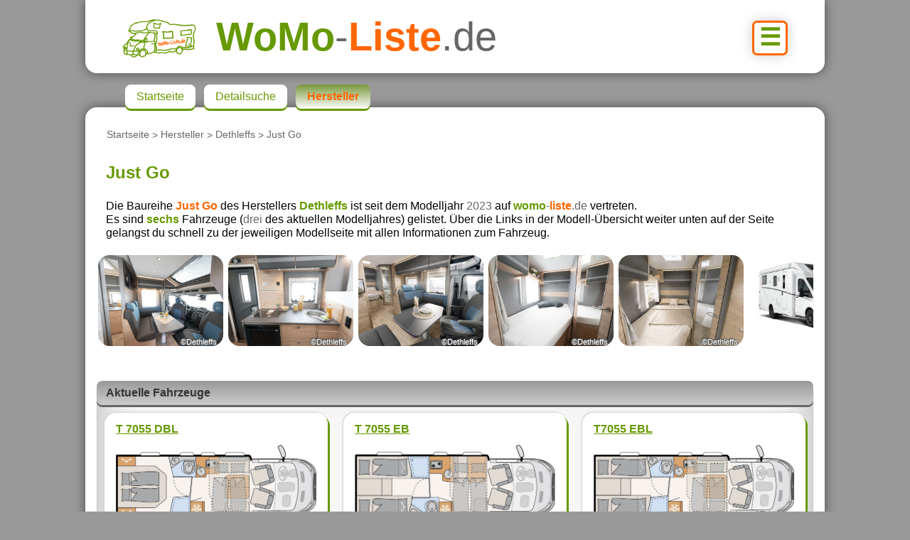

--- FILE ---
content_type: text/html; charset=UTF-8
request_url: https://www.womo-liste.de/womo.php?page=p552604979
body_size: 9872
content:
<!DOCTYPE html>
<html lang="de-DE">
<head>
<title>Dethleffs > Just Go > Alle Informationen! - WoMo-Liste.de</title>
<meta http-equiv="Content-Type" content="text/html; charset=utf-8"/>
<meta name="viewport" content="width=device-width, initial-scale=1.0">
<meta name="description" content="Hier findest du alle Informationen zur Baureihe Just Go von Dethleffs.">
<meta name="robots" content="index,follow">
<link rel="stylesheet" href="./css/style.css">
<link rel="stylesheet" href="./css/main.css">
<link rel="stylesheet" href="./css/button.css">
<link rel="icon" type="image/svg+xml" href="https://www.womo-liste.de/favicon.svg">
<link rel="icon" type="image/png" href="https://www.womo-liste.de/favicon.png">

<!-- Google Adsense -->
<script async src="https://pagead2.googlesyndication.com/pagead/js/adsbygoogle.js?client=ca-pub-1231040022110055" crossorigin="anonymous"></script>

<!-- Google tag (gtag.js) -->
<script async src="https://www.googletagmanager.com/gtag/js?id=G-1CS10H93YX"></script>
<script>
  window.dataLayer = window.dataLayer || [];
  function gtag(){dataLayer.push(arguments);}
  gtag('js', new Date());
  gtag('config', 'G-1CS10H93YX');
</script>

</head>

<body>
<header id="pageheader">
  <a class="nav" title="Navigation" href="#navigation">☰</a><a title="Startseite" href="./"><img src="./images/logos/logo.png" alt="womo-liste.de"></a><span class="g">WoMo</span><span class="n">-</span><span class="o">Liste</span><span class="n">.de</span>
</header>

<main>
<header>
 <p id="crumb"><a href="./index.php">Startseite</a> &gt; <a href="./womo.php?page=overview">Hersteller</a> &gt; <a href="./womo.php?page=o546288459">Dethleffs</a> &gt; <a href="./womo.php?page=p552604979">Just Go</a></p>
 <h1><span class="g">Just Go</span></h1>
</header>
<p>
  Die Baureihe <span class="o">Just Go</span> des Herstellers <span class="g">Dethleffs</span> ist seit dem Modelljahr <span class="n">2023</span> auf <span class="g">womo</span><span class="n">-</span><span class="o">liste</span><span class="n">.de</span> vertreten.<br>
  Es sind <span class="g">sechs</span>&nbsp;Fahrzeuge (<span class="n">drei</span> des aktuellen Modelljahres) gelistet. &Uuml;ber die Links in der Modell-&Uuml;bersicht weiter unten auf der Seite gelangst du schnell zu der jeweiligen Modellseite mit allen Informationen zum Fahrzeug.
</p>
<div class="gallery-scroll">
  <figure class="gallery-scroll"><img src="./images/media/9/335/t6615eb_23_04.jpg" alt="t6615eb_23_04.jpg" class="gallery-scroll"><div class="copyright">©Dethleffs</div></figure>
  <figure class="gallery-scroll"><img src="./images/media/9/335/t6615eb_23_07.jpg" alt="t6615eb_23_07.jpg" class="gallery-scroll"><div class="copyright">©Dethleffs</div></figure>
  <figure class="gallery-scroll"><img src="./images/media/9/335/t6905fb_23_02.jpg" alt="t6905fb_23_02.jpg" class="gallery-scroll"><div class="copyright">©Dethleffs</div></figure>
  <figure class="gallery-scroll"><img src="./images/media/9/335/t6905fb_23_07.jpg" alt="t6905fb_23_07.jpg" class="gallery-scroll"><div class="copyright">©Dethleffs</div></figure>
  <figure class="gallery-scroll"><img src="./images/media/9/335/t6905fb_23_09.jpg" alt="t6905fb_23_09.jpg" class="gallery-scroll"><div class="copyright">©Dethleffs</div></figure>
  <figure class="gallery-scroll"><img src="./images/media/9/335/t7055eb_23_01.jpg" alt="t7055eb_23_01.jpg" class="gallery-scroll"><div class="copyright">©Dethleffs</div></figure>
  <figure class="gallery-scroll"><img src="./images/media/9/335/t7055eb_23_02.jpg" alt="t7055eb_23_02.jpg" class="gallery-scroll"><div class="copyright">©Dethleffs</div></figure>
  <figure class="gallery-scroll"><img src="./images/media/9/335/t7055eb_23_09.jpg" alt="t7055eb_23_09.jpg" class="gallery-scroll"><div class="copyright">©Dethleffs</div></figure>
  <figure class="gallery-scroll"><img src="./images/media/9/335/t7055eb_23_13.jpg" alt="t7055eb_23_13.jpg" class="gallery-scroll"><div class="copyright">©Dethleffs</div></figure>
  <figure class="gallery-scroll"><img src="./images/media/9/335/t7055eb_23_14.jpg" alt="t7055eb_23_14.jpg" class="gallery-scroll"><div class="copyright">©Dethleffs</div></figure>
</div>
<p></p>
<div class="box">
  <h2>Aktuelle Fahrzeuge</h2>
  <div class="grid">
    <a class="box trans" href="./womo.php?page=m611234072">
      <p> T 7055 DBL</p><figure><span></span><img class="title" src="./images/media/9/335/t7055dbl_23_00.jpg" alt="Dethleffs Just Go T 7055 DBL"><div>©Dethleffs</div></figure>
      <ul>
        <li>Teilintegriert</li><li><img src="./images/icons/icon_sitz.png" alt="Sitzpl&auml;tze"> 4</li><li><img src="./images/icons/icon_schlaf.png" alt="Schlafpl&auml;tze"> 2<span>/5</span></li>
        <li><span>(L/B/H):</span> 7,35 <span>/</span> 2,32 <span>/</span> 2,99 <span>m</span></li><li><span>zul. Gesamtgew.:</span> 3.500<span> kg</span></li>
        <li><span>Basisfahrzeug:</span> Ford Transit</li><li><span>Modelljahr:</span> ab 2023</li>
      </ul>
    </a>
    <a class="box trans" href="./womo.php?page=m448839462">
      <p> T 7055 EB</p><figure><span></span><img class="title" src="./images/media/9/335/t7055eb_23_00.jpg" alt="Dethleffs Just Go T 7055 EB"><div>©Dethleffs</div></figure>
      <ul>
        <li>Teilintegriert</li><li><img src="./images/icons/icon_sitz.png" alt="Sitzpl&auml;tze"> 4</li><li><img src="./images/icons/icon_schlaf.png" alt="Schlafpl&auml;tze"> 2<span>/5</span></li>
        <li><span>(L/B/H):</span> 7,35 <span>/</span> 2,32 <span>/</span> 2,99 <span>m</span></li><li><span>zul. Gesamtgew.:</span> 3.500<span> kg</span></li>
        <li><span>Basisfahrzeug:</span> Ford Transit</li><li><span>Modelljahr:</span> ab 2023</li>
      </ul>
    </a>
    <a class="box trans" href="./womo.php?page=m372093399">
      <p> T7055 EBL</p><figure><span></span><img class="title" src="./images/media/9/335/t7055ebl_23_00.jpg" alt="Dethleffs Just Go T7055 EBL"><div>©Dethleffs</div></figure>
      <ul>
        <li>Teilintegriert</li><li><img src="./images/icons/icon_sitz.png" alt="Sitzpl&auml;tze"> 4</li><li><img src="./images/icons/icon_schlaf.png" alt="Schlafpl&auml;tze"> 2<span>/5</span></li>
        <li><span>(L/B/H):</span> 7,35 <span>/</span> 2,32 <span>/</span> 2,99 <span>m</span></li><li><span>zul. Gesamtgew.:</span> 3.500<span> kg</span></li>
        <li><span>Basisfahrzeug:</span> Ford Transit</li><li><span>Modelljahr:</span> ab 2023</li>
      </ul>
    </a>
  </div>
</div>
<br>
<div class="box">
  <h2>Weitere Fahrzeuge</h2>
  <div class="grid">
    <a class="box trans" href="./womo.php?page=m401069154">
      <p> T 6615 EB</p><figure><img class="title" src="./images/media/9/335/t6615eb_23_00.jpg" alt="Dethleffs Just Go T 6615 EB"><div>©Dethleffs</div></figure>
      <ul>
        <li>Teilintegriert</li><li><img src="./images/icons/icon_sitz.png" alt="Sitzpl&auml;tze"> 4</li><li><img src="./images/icons/icon_schlaf.png" alt="Schlafpl&auml;tze"> 2<span>/4</span></li>
        <li><span>(L/B/H):</span> 6,98 <span>/</span> 2,32 <span>/</span> 2,99 <span>m</span></li><li><span>zul. Gesamtgew.:</span> 3.500<span> kg</span></li>
        <li><span>Basisfahrzeug:</span> Ford Transit</li><li><span>Modelljahr:</span> 2023 <span>bis</span> 2025</li>
      </ul>
    </a>
    <a class="box trans" href="./womo.php?page=m519454425">
      <p> T 6815 EB</p><figure><img class="title" src="./images/media/9/335/t6815eb_23_00.jpg" alt="Dethleffs Just Go T 6815 EB"><div>©Dethleffs</div></figure>
      <ul>
        <li>Teilintegriert</li><li><img src="./images/icons/icon_sitz.png" alt="Sitzpl&auml;tze"> 4<span>/5</span></li><li><img src="./images/icons/icon_schlaf.png" alt="Schlafpl&auml;tze"> 2<span>/5</span></li>
        <li><span>(L/B/H):</span> 6,98 <span>/</span> 2,32 <span>/</span> 2,99 <span>m</span></li><li><span>zul. Gesamtgew.:</span> 3.500<span> kg</span></li>
        <li><span>Basisfahrzeug:</span> Ford Transit</li><li><span>Modelljahr:</span> 2023 <span>bis</span> 2025</li>
      </ul>
    </a>
    <a class="box trans" href="./womo.php?page=m999242512">
      <p> T 6905 FB</p><figure><img class="title" src="./images/media/9/335/t6905fb_23_00.jpg" alt="Dethleffs Just Go T 6905 FB"><div>©Dethleffs</div></figure>
      <ul>
        <li>Teilintegriert</li><li><img src="./images/icons/icon_sitz.png" alt="Sitzpl&auml;tze"> 4</li><li><img src="./images/icons/icon_schlaf.png" alt="Schlafpl&auml;tze"> 2<span>/5</span></li>
        <li><span>(L/B/H):</span> 6,98 <span>/</span> 2,32 <span>/</span> 2,99 <span>m</span></li><li><span>zul. Gesamtgew.:</span> 3.500<span> kg</span></li>
        <li><span>Basisfahrzeug:</span> Ford Transit</li><li><span>Modelljahr:</span> 2023 <span>bis</span> 2025</li>
      </ul>
    </a>
  </div>
</div>

<footer>
  <p><span class="g">Dethleffs</span> ist eine Marke der <span class="o">Dethleffs GmbH & Co. KG</span>. Alle Inhalte sind urheberrechtlich gesch&uuml;tzt.<br> Abbildungen k&ouml;nnen Sonderausstattung oder Vorjahresdecore zeigen. Alle Angaben ohne Gew&auml;hr. Es gelten die vom Hersteller ver&ouml;ffentlichten Angaben.
</footer>

  <nav id="navigation">
    <ul>
      <li><a href="./index.php" tabindex="1">Startseite</a></li>
      <li><a href="./womo.php" tabindex="2">Detailsuche</a></li>
      <li><a aria-current="page" href="./womo.php?page=overview" tabindex="3">Hersteller</a></li>
    </ul>
  </nav>

</main>

<footer>

  <nav id="links">
    <ul>
      <li><a id="impressum" href="./index.php?page=impressum">Impressum</a></li>
      <li><a id="datenschutz" href="./index.php?page=datenschutz">Datenschutz</a></li>
      <li><a id="consent" href="javascript:googlefc.callbackQueue.push(googlefc.showRevocationMessage)">Cookie-Einstellungen</a></li>
      <li><a id="kontakt" href="./index.php?page=kontakt">Kontakt</a></li>
    </ul>
  </nav>
  <br>
  <p id="copyright">
      © 2026 by <a href="./index.php">WoMo-Liste.de</a>
  </p>

</footer>

</body>
</html>


--- FILE ---
content_type: text/html; charset=utf-8
request_url: https://www.google.com/recaptcha/api2/aframe
body_size: 268
content:
<!DOCTYPE HTML><html><head><meta http-equiv="content-type" content="text/html; charset=UTF-8"></head><body><script nonce="ewZQhUBcvgV8SqBlOEwk3g">/** Anti-fraud and anti-abuse applications only. See google.com/recaptcha */ try{var clients={'sodar':'https://pagead2.googlesyndication.com/pagead/sodar?'};window.addEventListener("message",function(a){try{if(a.source===window.parent){var b=JSON.parse(a.data);var c=clients[b['id']];if(c){var d=document.createElement('img');d.src=c+b['params']+'&rc='+(localStorage.getItem("rc::a")?sessionStorage.getItem("rc::b"):"");window.document.body.appendChild(d);sessionStorage.setItem("rc::e",parseInt(sessionStorage.getItem("rc::e")||0)+1);localStorage.setItem("rc::h",'1770090362543');}}}catch(b){}});window.parent.postMessage("_grecaptcha_ready", "*");}catch(b){}</script></body></html>